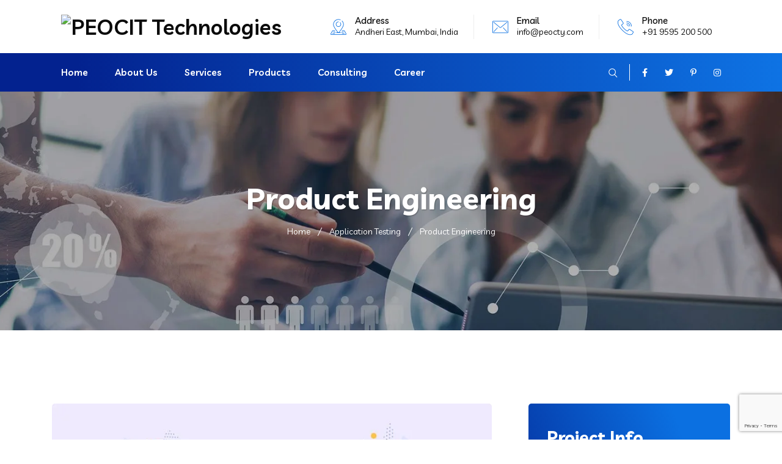

--- FILE ---
content_type: text/html; charset=utf-8
request_url: https://www.google.com/recaptcha/api2/anchor?ar=1&k=6Ldf6l8hAAAAAM_6cIowjvwukDHbkjaauisppFAK&co=aHR0cHM6Ly93d3cucGVvY3R5LmNvbTo0NDM.&hl=en&v=N67nZn4AqZkNcbeMu4prBgzg&size=invisible&anchor-ms=20000&execute-ms=30000&cb=ys6kp9v8cm0
body_size: 48553
content:
<!DOCTYPE HTML><html dir="ltr" lang="en"><head><meta http-equiv="Content-Type" content="text/html; charset=UTF-8">
<meta http-equiv="X-UA-Compatible" content="IE=edge">
<title>reCAPTCHA</title>
<style type="text/css">
/* cyrillic-ext */
@font-face {
  font-family: 'Roboto';
  font-style: normal;
  font-weight: 400;
  font-stretch: 100%;
  src: url(//fonts.gstatic.com/s/roboto/v48/KFO7CnqEu92Fr1ME7kSn66aGLdTylUAMa3GUBHMdazTgWw.woff2) format('woff2');
  unicode-range: U+0460-052F, U+1C80-1C8A, U+20B4, U+2DE0-2DFF, U+A640-A69F, U+FE2E-FE2F;
}
/* cyrillic */
@font-face {
  font-family: 'Roboto';
  font-style: normal;
  font-weight: 400;
  font-stretch: 100%;
  src: url(//fonts.gstatic.com/s/roboto/v48/KFO7CnqEu92Fr1ME7kSn66aGLdTylUAMa3iUBHMdazTgWw.woff2) format('woff2');
  unicode-range: U+0301, U+0400-045F, U+0490-0491, U+04B0-04B1, U+2116;
}
/* greek-ext */
@font-face {
  font-family: 'Roboto';
  font-style: normal;
  font-weight: 400;
  font-stretch: 100%;
  src: url(//fonts.gstatic.com/s/roboto/v48/KFO7CnqEu92Fr1ME7kSn66aGLdTylUAMa3CUBHMdazTgWw.woff2) format('woff2');
  unicode-range: U+1F00-1FFF;
}
/* greek */
@font-face {
  font-family: 'Roboto';
  font-style: normal;
  font-weight: 400;
  font-stretch: 100%;
  src: url(//fonts.gstatic.com/s/roboto/v48/KFO7CnqEu92Fr1ME7kSn66aGLdTylUAMa3-UBHMdazTgWw.woff2) format('woff2');
  unicode-range: U+0370-0377, U+037A-037F, U+0384-038A, U+038C, U+038E-03A1, U+03A3-03FF;
}
/* math */
@font-face {
  font-family: 'Roboto';
  font-style: normal;
  font-weight: 400;
  font-stretch: 100%;
  src: url(//fonts.gstatic.com/s/roboto/v48/KFO7CnqEu92Fr1ME7kSn66aGLdTylUAMawCUBHMdazTgWw.woff2) format('woff2');
  unicode-range: U+0302-0303, U+0305, U+0307-0308, U+0310, U+0312, U+0315, U+031A, U+0326-0327, U+032C, U+032F-0330, U+0332-0333, U+0338, U+033A, U+0346, U+034D, U+0391-03A1, U+03A3-03A9, U+03B1-03C9, U+03D1, U+03D5-03D6, U+03F0-03F1, U+03F4-03F5, U+2016-2017, U+2034-2038, U+203C, U+2040, U+2043, U+2047, U+2050, U+2057, U+205F, U+2070-2071, U+2074-208E, U+2090-209C, U+20D0-20DC, U+20E1, U+20E5-20EF, U+2100-2112, U+2114-2115, U+2117-2121, U+2123-214F, U+2190, U+2192, U+2194-21AE, U+21B0-21E5, U+21F1-21F2, U+21F4-2211, U+2213-2214, U+2216-22FF, U+2308-230B, U+2310, U+2319, U+231C-2321, U+2336-237A, U+237C, U+2395, U+239B-23B7, U+23D0, U+23DC-23E1, U+2474-2475, U+25AF, U+25B3, U+25B7, U+25BD, U+25C1, U+25CA, U+25CC, U+25FB, U+266D-266F, U+27C0-27FF, U+2900-2AFF, U+2B0E-2B11, U+2B30-2B4C, U+2BFE, U+3030, U+FF5B, U+FF5D, U+1D400-1D7FF, U+1EE00-1EEFF;
}
/* symbols */
@font-face {
  font-family: 'Roboto';
  font-style: normal;
  font-weight: 400;
  font-stretch: 100%;
  src: url(//fonts.gstatic.com/s/roboto/v48/KFO7CnqEu92Fr1ME7kSn66aGLdTylUAMaxKUBHMdazTgWw.woff2) format('woff2');
  unicode-range: U+0001-000C, U+000E-001F, U+007F-009F, U+20DD-20E0, U+20E2-20E4, U+2150-218F, U+2190, U+2192, U+2194-2199, U+21AF, U+21E6-21F0, U+21F3, U+2218-2219, U+2299, U+22C4-22C6, U+2300-243F, U+2440-244A, U+2460-24FF, U+25A0-27BF, U+2800-28FF, U+2921-2922, U+2981, U+29BF, U+29EB, U+2B00-2BFF, U+4DC0-4DFF, U+FFF9-FFFB, U+10140-1018E, U+10190-1019C, U+101A0, U+101D0-101FD, U+102E0-102FB, U+10E60-10E7E, U+1D2C0-1D2D3, U+1D2E0-1D37F, U+1F000-1F0FF, U+1F100-1F1AD, U+1F1E6-1F1FF, U+1F30D-1F30F, U+1F315, U+1F31C, U+1F31E, U+1F320-1F32C, U+1F336, U+1F378, U+1F37D, U+1F382, U+1F393-1F39F, U+1F3A7-1F3A8, U+1F3AC-1F3AF, U+1F3C2, U+1F3C4-1F3C6, U+1F3CA-1F3CE, U+1F3D4-1F3E0, U+1F3ED, U+1F3F1-1F3F3, U+1F3F5-1F3F7, U+1F408, U+1F415, U+1F41F, U+1F426, U+1F43F, U+1F441-1F442, U+1F444, U+1F446-1F449, U+1F44C-1F44E, U+1F453, U+1F46A, U+1F47D, U+1F4A3, U+1F4B0, U+1F4B3, U+1F4B9, U+1F4BB, U+1F4BF, U+1F4C8-1F4CB, U+1F4D6, U+1F4DA, U+1F4DF, U+1F4E3-1F4E6, U+1F4EA-1F4ED, U+1F4F7, U+1F4F9-1F4FB, U+1F4FD-1F4FE, U+1F503, U+1F507-1F50B, U+1F50D, U+1F512-1F513, U+1F53E-1F54A, U+1F54F-1F5FA, U+1F610, U+1F650-1F67F, U+1F687, U+1F68D, U+1F691, U+1F694, U+1F698, U+1F6AD, U+1F6B2, U+1F6B9-1F6BA, U+1F6BC, U+1F6C6-1F6CF, U+1F6D3-1F6D7, U+1F6E0-1F6EA, U+1F6F0-1F6F3, U+1F6F7-1F6FC, U+1F700-1F7FF, U+1F800-1F80B, U+1F810-1F847, U+1F850-1F859, U+1F860-1F887, U+1F890-1F8AD, U+1F8B0-1F8BB, U+1F8C0-1F8C1, U+1F900-1F90B, U+1F93B, U+1F946, U+1F984, U+1F996, U+1F9E9, U+1FA00-1FA6F, U+1FA70-1FA7C, U+1FA80-1FA89, U+1FA8F-1FAC6, U+1FACE-1FADC, U+1FADF-1FAE9, U+1FAF0-1FAF8, U+1FB00-1FBFF;
}
/* vietnamese */
@font-face {
  font-family: 'Roboto';
  font-style: normal;
  font-weight: 400;
  font-stretch: 100%;
  src: url(//fonts.gstatic.com/s/roboto/v48/KFO7CnqEu92Fr1ME7kSn66aGLdTylUAMa3OUBHMdazTgWw.woff2) format('woff2');
  unicode-range: U+0102-0103, U+0110-0111, U+0128-0129, U+0168-0169, U+01A0-01A1, U+01AF-01B0, U+0300-0301, U+0303-0304, U+0308-0309, U+0323, U+0329, U+1EA0-1EF9, U+20AB;
}
/* latin-ext */
@font-face {
  font-family: 'Roboto';
  font-style: normal;
  font-weight: 400;
  font-stretch: 100%;
  src: url(//fonts.gstatic.com/s/roboto/v48/KFO7CnqEu92Fr1ME7kSn66aGLdTylUAMa3KUBHMdazTgWw.woff2) format('woff2');
  unicode-range: U+0100-02BA, U+02BD-02C5, U+02C7-02CC, U+02CE-02D7, U+02DD-02FF, U+0304, U+0308, U+0329, U+1D00-1DBF, U+1E00-1E9F, U+1EF2-1EFF, U+2020, U+20A0-20AB, U+20AD-20C0, U+2113, U+2C60-2C7F, U+A720-A7FF;
}
/* latin */
@font-face {
  font-family: 'Roboto';
  font-style: normal;
  font-weight: 400;
  font-stretch: 100%;
  src: url(//fonts.gstatic.com/s/roboto/v48/KFO7CnqEu92Fr1ME7kSn66aGLdTylUAMa3yUBHMdazQ.woff2) format('woff2');
  unicode-range: U+0000-00FF, U+0131, U+0152-0153, U+02BB-02BC, U+02C6, U+02DA, U+02DC, U+0304, U+0308, U+0329, U+2000-206F, U+20AC, U+2122, U+2191, U+2193, U+2212, U+2215, U+FEFF, U+FFFD;
}
/* cyrillic-ext */
@font-face {
  font-family: 'Roboto';
  font-style: normal;
  font-weight: 500;
  font-stretch: 100%;
  src: url(//fonts.gstatic.com/s/roboto/v48/KFO7CnqEu92Fr1ME7kSn66aGLdTylUAMa3GUBHMdazTgWw.woff2) format('woff2');
  unicode-range: U+0460-052F, U+1C80-1C8A, U+20B4, U+2DE0-2DFF, U+A640-A69F, U+FE2E-FE2F;
}
/* cyrillic */
@font-face {
  font-family: 'Roboto';
  font-style: normal;
  font-weight: 500;
  font-stretch: 100%;
  src: url(//fonts.gstatic.com/s/roboto/v48/KFO7CnqEu92Fr1ME7kSn66aGLdTylUAMa3iUBHMdazTgWw.woff2) format('woff2');
  unicode-range: U+0301, U+0400-045F, U+0490-0491, U+04B0-04B1, U+2116;
}
/* greek-ext */
@font-face {
  font-family: 'Roboto';
  font-style: normal;
  font-weight: 500;
  font-stretch: 100%;
  src: url(//fonts.gstatic.com/s/roboto/v48/KFO7CnqEu92Fr1ME7kSn66aGLdTylUAMa3CUBHMdazTgWw.woff2) format('woff2');
  unicode-range: U+1F00-1FFF;
}
/* greek */
@font-face {
  font-family: 'Roboto';
  font-style: normal;
  font-weight: 500;
  font-stretch: 100%;
  src: url(//fonts.gstatic.com/s/roboto/v48/KFO7CnqEu92Fr1ME7kSn66aGLdTylUAMa3-UBHMdazTgWw.woff2) format('woff2');
  unicode-range: U+0370-0377, U+037A-037F, U+0384-038A, U+038C, U+038E-03A1, U+03A3-03FF;
}
/* math */
@font-face {
  font-family: 'Roboto';
  font-style: normal;
  font-weight: 500;
  font-stretch: 100%;
  src: url(//fonts.gstatic.com/s/roboto/v48/KFO7CnqEu92Fr1ME7kSn66aGLdTylUAMawCUBHMdazTgWw.woff2) format('woff2');
  unicode-range: U+0302-0303, U+0305, U+0307-0308, U+0310, U+0312, U+0315, U+031A, U+0326-0327, U+032C, U+032F-0330, U+0332-0333, U+0338, U+033A, U+0346, U+034D, U+0391-03A1, U+03A3-03A9, U+03B1-03C9, U+03D1, U+03D5-03D6, U+03F0-03F1, U+03F4-03F5, U+2016-2017, U+2034-2038, U+203C, U+2040, U+2043, U+2047, U+2050, U+2057, U+205F, U+2070-2071, U+2074-208E, U+2090-209C, U+20D0-20DC, U+20E1, U+20E5-20EF, U+2100-2112, U+2114-2115, U+2117-2121, U+2123-214F, U+2190, U+2192, U+2194-21AE, U+21B0-21E5, U+21F1-21F2, U+21F4-2211, U+2213-2214, U+2216-22FF, U+2308-230B, U+2310, U+2319, U+231C-2321, U+2336-237A, U+237C, U+2395, U+239B-23B7, U+23D0, U+23DC-23E1, U+2474-2475, U+25AF, U+25B3, U+25B7, U+25BD, U+25C1, U+25CA, U+25CC, U+25FB, U+266D-266F, U+27C0-27FF, U+2900-2AFF, U+2B0E-2B11, U+2B30-2B4C, U+2BFE, U+3030, U+FF5B, U+FF5D, U+1D400-1D7FF, U+1EE00-1EEFF;
}
/* symbols */
@font-face {
  font-family: 'Roboto';
  font-style: normal;
  font-weight: 500;
  font-stretch: 100%;
  src: url(//fonts.gstatic.com/s/roboto/v48/KFO7CnqEu92Fr1ME7kSn66aGLdTylUAMaxKUBHMdazTgWw.woff2) format('woff2');
  unicode-range: U+0001-000C, U+000E-001F, U+007F-009F, U+20DD-20E0, U+20E2-20E4, U+2150-218F, U+2190, U+2192, U+2194-2199, U+21AF, U+21E6-21F0, U+21F3, U+2218-2219, U+2299, U+22C4-22C6, U+2300-243F, U+2440-244A, U+2460-24FF, U+25A0-27BF, U+2800-28FF, U+2921-2922, U+2981, U+29BF, U+29EB, U+2B00-2BFF, U+4DC0-4DFF, U+FFF9-FFFB, U+10140-1018E, U+10190-1019C, U+101A0, U+101D0-101FD, U+102E0-102FB, U+10E60-10E7E, U+1D2C0-1D2D3, U+1D2E0-1D37F, U+1F000-1F0FF, U+1F100-1F1AD, U+1F1E6-1F1FF, U+1F30D-1F30F, U+1F315, U+1F31C, U+1F31E, U+1F320-1F32C, U+1F336, U+1F378, U+1F37D, U+1F382, U+1F393-1F39F, U+1F3A7-1F3A8, U+1F3AC-1F3AF, U+1F3C2, U+1F3C4-1F3C6, U+1F3CA-1F3CE, U+1F3D4-1F3E0, U+1F3ED, U+1F3F1-1F3F3, U+1F3F5-1F3F7, U+1F408, U+1F415, U+1F41F, U+1F426, U+1F43F, U+1F441-1F442, U+1F444, U+1F446-1F449, U+1F44C-1F44E, U+1F453, U+1F46A, U+1F47D, U+1F4A3, U+1F4B0, U+1F4B3, U+1F4B9, U+1F4BB, U+1F4BF, U+1F4C8-1F4CB, U+1F4D6, U+1F4DA, U+1F4DF, U+1F4E3-1F4E6, U+1F4EA-1F4ED, U+1F4F7, U+1F4F9-1F4FB, U+1F4FD-1F4FE, U+1F503, U+1F507-1F50B, U+1F50D, U+1F512-1F513, U+1F53E-1F54A, U+1F54F-1F5FA, U+1F610, U+1F650-1F67F, U+1F687, U+1F68D, U+1F691, U+1F694, U+1F698, U+1F6AD, U+1F6B2, U+1F6B9-1F6BA, U+1F6BC, U+1F6C6-1F6CF, U+1F6D3-1F6D7, U+1F6E0-1F6EA, U+1F6F0-1F6F3, U+1F6F7-1F6FC, U+1F700-1F7FF, U+1F800-1F80B, U+1F810-1F847, U+1F850-1F859, U+1F860-1F887, U+1F890-1F8AD, U+1F8B0-1F8BB, U+1F8C0-1F8C1, U+1F900-1F90B, U+1F93B, U+1F946, U+1F984, U+1F996, U+1F9E9, U+1FA00-1FA6F, U+1FA70-1FA7C, U+1FA80-1FA89, U+1FA8F-1FAC6, U+1FACE-1FADC, U+1FADF-1FAE9, U+1FAF0-1FAF8, U+1FB00-1FBFF;
}
/* vietnamese */
@font-face {
  font-family: 'Roboto';
  font-style: normal;
  font-weight: 500;
  font-stretch: 100%;
  src: url(//fonts.gstatic.com/s/roboto/v48/KFO7CnqEu92Fr1ME7kSn66aGLdTylUAMa3OUBHMdazTgWw.woff2) format('woff2');
  unicode-range: U+0102-0103, U+0110-0111, U+0128-0129, U+0168-0169, U+01A0-01A1, U+01AF-01B0, U+0300-0301, U+0303-0304, U+0308-0309, U+0323, U+0329, U+1EA0-1EF9, U+20AB;
}
/* latin-ext */
@font-face {
  font-family: 'Roboto';
  font-style: normal;
  font-weight: 500;
  font-stretch: 100%;
  src: url(//fonts.gstatic.com/s/roboto/v48/KFO7CnqEu92Fr1ME7kSn66aGLdTylUAMa3KUBHMdazTgWw.woff2) format('woff2');
  unicode-range: U+0100-02BA, U+02BD-02C5, U+02C7-02CC, U+02CE-02D7, U+02DD-02FF, U+0304, U+0308, U+0329, U+1D00-1DBF, U+1E00-1E9F, U+1EF2-1EFF, U+2020, U+20A0-20AB, U+20AD-20C0, U+2113, U+2C60-2C7F, U+A720-A7FF;
}
/* latin */
@font-face {
  font-family: 'Roboto';
  font-style: normal;
  font-weight: 500;
  font-stretch: 100%;
  src: url(//fonts.gstatic.com/s/roboto/v48/KFO7CnqEu92Fr1ME7kSn66aGLdTylUAMa3yUBHMdazQ.woff2) format('woff2');
  unicode-range: U+0000-00FF, U+0131, U+0152-0153, U+02BB-02BC, U+02C6, U+02DA, U+02DC, U+0304, U+0308, U+0329, U+2000-206F, U+20AC, U+2122, U+2191, U+2193, U+2212, U+2215, U+FEFF, U+FFFD;
}
/* cyrillic-ext */
@font-face {
  font-family: 'Roboto';
  font-style: normal;
  font-weight: 900;
  font-stretch: 100%;
  src: url(//fonts.gstatic.com/s/roboto/v48/KFO7CnqEu92Fr1ME7kSn66aGLdTylUAMa3GUBHMdazTgWw.woff2) format('woff2');
  unicode-range: U+0460-052F, U+1C80-1C8A, U+20B4, U+2DE0-2DFF, U+A640-A69F, U+FE2E-FE2F;
}
/* cyrillic */
@font-face {
  font-family: 'Roboto';
  font-style: normal;
  font-weight: 900;
  font-stretch: 100%;
  src: url(//fonts.gstatic.com/s/roboto/v48/KFO7CnqEu92Fr1ME7kSn66aGLdTylUAMa3iUBHMdazTgWw.woff2) format('woff2');
  unicode-range: U+0301, U+0400-045F, U+0490-0491, U+04B0-04B1, U+2116;
}
/* greek-ext */
@font-face {
  font-family: 'Roboto';
  font-style: normal;
  font-weight: 900;
  font-stretch: 100%;
  src: url(//fonts.gstatic.com/s/roboto/v48/KFO7CnqEu92Fr1ME7kSn66aGLdTylUAMa3CUBHMdazTgWw.woff2) format('woff2');
  unicode-range: U+1F00-1FFF;
}
/* greek */
@font-face {
  font-family: 'Roboto';
  font-style: normal;
  font-weight: 900;
  font-stretch: 100%;
  src: url(//fonts.gstatic.com/s/roboto/v48/KFO7CnqEu92Fr1ME7kSn66aGLdTylUAMa3-UBHMdazTgWw.woff2) format('woff2');
  unicode-range: U+0370-0377, U+037A-037F, U+0384-038A, U+038C, U+038E-03A1, U+03A3-03FF;
}
/* math */
@font-face {
  font-family: 'Roboto';
  font-style: normal;
  font-weight: 900;
  font-stretch: 100%;
  src: url(//fonts.gstatic.com/s/roboto/v48/KFO7CnqEu92Fr1ME7kSn66aGLdTylUAMawCUBHMdazTgWw.woff2) format('woff2');
  unicode-range: U+0302-0303, U+0305, U+0307-0308, U+0310, U+0312, U+0315, U+031A, U+0326-0327, U+032C, U+032F-0330, U+0332-0333, U+0338, U+033A, U+0346, U+034D, U+0391-03A1, U+03A3-03A9, U+03B1-03C9, U+03D1, U+03D5-03D6, U+03F0-03F1, U+03F4-03F5, U+2016-2017, U+2034-2038, U+203C, U+2040, U+2043, U+2047, U+2050, U+2057, U+205F, U+2070-2071, U+2074-208E, U+2090-209C, U+20D0-20DC, U+20E1, U+20E5-20EF, U+2100-2112, U+2114-2115, U+2117-2121, U+2123-214F, U+2190, U+2192, U+2194-21AE, U+21B0-21E5, U+21F1-21F2, U+21F4-2211, U+2213-2214, U+2216-22FF, U+2308-230B, U+2310, U+2319, U+231C-2321, U+2336-237A, U+237C, U+2395, U+239B-23B7, U+23D0, U+23DC-23E1, U+2474-2475, U+25AF, U+25B3, U+25B7, U+25BD, U+25C1, U+25CA, U+25CC, U+25FB, U+266D-266F, U+27C0-27FF, U+2900-2AFF, U+2B0E-2B11, U+2B30-2B4C, U+2BFE, U+3030, U+FF5B, U+FF5D, U+1D400-1D7FF, U+1EE00-1EEFF;
}
/* symbols */
@font-face {
  font-family: 'Roboto';
  font-style: normal;
  font-weight: 900;
  font-stretch: 100%;
  src: url(//fonts.gstatic.com/s/roboto/v48/KFO7CnqEu92Fr1ME7kSn66aGLdTylUAMaxKUBHMdazTgWw.woff2) format('woff2');
  unicode-range: U+0001-000C, U+000E-001F, U+007F-009F, U+20DD-20E0, U+20E2-20E4, U+2150-218F, U+2190, U+2192, U+2194-2199, U+21AF, U+21E6-21F0, U+21F3, U+2218-2219, U+2299, U+22C4-22C6, U+2300-243F, U+2440-244A, U+2460-24FF, U+25A0-27BF, U+2800-28FF, U+2921-2922, U+2981, U+29BF, U+29EB, U+2B00-2BFF, U+4DC0-4DFF, U+FFF9-FFFB, U+10140-1018E, U+10190-1019C, U+101A0, U+101D0-101FD, U+102E0-102FB, U+10E60-10E7E, U+1D2C0-1D2D3, U+1D2E0-1D37F, U+1F000-1F0FF, U+1F100-1F1AD, U+1F1E6-1F1FF, U+1F30D-1F30F, U+1F315, U+1F31C, U+1F31E, U+1F320-1F32C, U+1F336, U+1F378, U+1F37D, U+1F382, U+1F393-1F39F, U+1F3A7-1F3A8, U+1F3AC-1F3AF, U+1F3C2, U+1F3C4-1F3C6, U+1F3CA-1F3CE, U+1F3D4-1F3E0, U+1F3ED, U+1F3F1-1F3F3, U+1F3F5-1F3F7, U+1F408, U+1F415, U+1F41F, U+1F426, U+1F43F, U+1F441-1F442, U+1F444, U+1F446-1F449, U+1F44C-1F44E, U+1F453, U+1F46A, U+1F47D, U+1F4A3, U+1F4B0, U+1F4B3, U+1F4B9, U+1F4BB, U+1F4BF, U+1F4C8-1F4CB, U+1F4D6, U+1F4DA, U+1F4DF, U+1F4E3-1F4E6, U+1F4EA-1F4ED, U+1F4F7, U+1F4F9-1F4FB, U+1F4FD-1F4FE, U+1F503, U+1F507-1F50B, U+1F50D, U+1F512-1F513, U+1F53E-1F54A, U+1F54F-1F5FA, U+1F610, U+1F650-1F67F, U+1F687, U+1F68D, U+1F691, U+1F694, U+1F698, U+1F6AD, U+1F6B2, U+1F6B9-1F6BA, U+1F6BC, U+1F6C6-1F6CF, U+1F6D3-1F6D7, U+1F6E0-1F6EA, U+1F6F0-1F6F3, U+1F6F7-1F6FC, U+1F700-1F7FF, U+1F800-1F80B, U+1F810-1F847, U+1F850-1F859, U+1F860-1F887, U+1F890-1F8AD, U+1F8B0-1F8BB, U+1F8C0-1F8C1, U+1F900-1F90B, U+1F93B, U+1F946, U+1F984, U+1F996, U+1F9E9, U+1FA00-1FA6F, U+1FA70-1FA7C, U+1FA80-1FA89, U+1FA8F-1FAC6, U+1FACE-1FADC, U+1FADF-1FAE9, U+1FAF0-1FAF8, U+1FB00-1FBFF;
}
/* vietnamese */
@font-face {
  font-family: 'Roboto';
  font-style: normal;
  font-weight: 900;
  font-stretch: 100%;
  src: url(//fonts.gstatic.com/s/roboto/v48/KFO7CnqEu92Fr1ME7kSn66aGLdTylUAMa3OUBHMdazTgWw.woff2) format('woff2');
  unicode-range: U+0102-0103, U+0110-0111, U+0128-0129, U+0168-0169, U+01A0-01A1, U+01AF-01B0, U+0300-0301, U+0303-0304, U+0308-0309, U+0323, U+0329, U+1EA0-1EF9, U+20AB;
}
/* latin-ext */
@font-face {
  font-family: 'Roboto';
  font-style: normal;
  font-weight: 900;
  font-stretch: 100%;
  src: url(//fonts.gstatic.com/s/roboto/v48/KFO7CnqEu92Fr1ME7kSn66aGLdTylUAMa3KUBHMdazTgWw.woff2) format('woff2');
  unicode-range: U+0100-02BA, U+02BD-02C5, U+02C7-02CC, U+02CE-02D7, U+02DD-02FF, U+0304, U+0308, U+0329, U+1D00-1DBF, U+1E00-1E9F, U+1EF2-1EFF, U+2020, U+20A0-20AB, U+20AD-20C0, U+2113, U+2C60-2C7F, U+A720-A7FF;
}
/* latin */
@font-face {
  font-family: 'Roboto';
  font-style: normal;
  font-weight: 900;
  font-stretch: 100%;
  src: url(//fonts.gstatic.com/s/roboto/v48/KFO7CnqEu92Fr1ME7kSn66aGLdTylUAMa3yUBHMdazQ.woff2) format('woff2');
  unicode-range: U+0000-00FF, U+0131, U+0152-0153, U+02BB-02BC, U+02C6, U+02DA, U+02DC, U+0304, U+0308, U+0329, U+2000-206F, U+20AC, U+2122, U+2191, U+2193, U+2212, U+2215, U+FEFF, U+FFFD;
}

</style>
<link rel="stylesheet" type="text/css" href="https://www.gstatic.com/recaptcha/releases/N67nZn4AqZkNcbeMu4prBgzg/styles__ltr.css">
<script nonce="HnDYbqajgZ3j8KqwxqQNlg" type="text/javascript">window['__recaptcha_api'] = 'https://www.google.com/recaptcha/api2/';</script>
<script type="text/javascript" src="https://www.gstatic.com/recaptcha/releases/N67nZn4AqZkNcbeMu4prBgzg/recaptcha__en.js" nonce="HnDYbqajgZ3j8KqwxqQNlg">
      
    </script></head>
<body><div id="rc-anchor-alert" class="rc-anchor-alert"></div>
<input type="hidden" id="recaptcha-token" value="[base64]">
<script type="text/javascript" nonce="HnDYbqajgZ3j8KqwxqQNlg">
      recaptcha.anchor.Main.init("[\x22ainput\x22,[\x22bgdata\x22,\x22\x22,\[base64]/[base64]/[base64]/[base64]/[base64]/[base64]/KGcoTywyNTMsTy5PKSxVRyhPLEMpKTpnKE8sMjUzLEMpLE8pKSxsKSksTykpfSxieT1mdW5jdGlvbihDLE8sdSxsKXtmb3IobD0odT1SKEMpLDApO08+MDtPLS0pbD1sPDw4fFooQyk7ZyhDLHUsbCl9LFVHPWZ1bmN0aW9uKEMsTyl7Qy5pLmxlbmd0aD4xMDQ/[base64]/[base64]/[base64]/[base64]/[base64]/[base64]/[base64]\\u003d\x22,\[base64]\x22,\[base64]/Dq8KFXlZVwqnCmRFrPAXDksO0HsOtw5XDvcOiw6tCw6DCvMK8woXCq8KNDljCqTd/w6LCuWbCokjDssOsw7EcYcKRWsKQAEjClDg7w5HCm8ORwoRjw6vDnsKQwoDDvnYqNcOAwobCr8Kow51HS8O4U3vCmMO+IwfDv8KWf8KESUdweG1Aw54xc3pUdMOzfsK/w53CrsKVw5Y1ZcKLQcKBKSJfDMKcw4zDuXnDq0HCvnjCrmpgPsKgZsOew7lZw40pwpVBICnCksKaaQfDiMKAasKuw6dPw7htJcKOw4HCvsOtwozDigHDsMKcw5LCscKGSH/CuHonasODwrLDsMKvwpBWMxg3ATbCqSlGwo3Ck0wRw5PCqsOhw4LCvMOYwqPDolnDrsO2w4TDnnHCu27CnsKTADVXwr9td0DCuMOuw7DCoEfDilDDusO9MDNpwr0Yw7gzXC4rS2oqQi9DBcKUGcOjBMKtwrDCpyHCpMOWw6FQUh1tK3rCh20sw6/CrcO0w7TCiGdjwoTDky5mw4TCjRBqw7MeQMKawqVLPsKqw7sNazoZw77DgHR6CFMxcsKbw5BeQDIsIsKRbQzDg8KlK3/Cs8KLF8OBOFDDosK2w6V2OcKJw7RmwqTDvmxpw63CqWbDhnDCp8KYw5fCrzh4BMOTw7oUez/Cs8KuB2ARw5MeCMO7UTNEXMOkwo1mYMK3w4/Dp3vCscKuwr06w712A8Okw5AsQnMmUyFPw5QyXxnDjHAIw4bDoMKHbnIxYsKMLcK+GipVwrTCqWhrVBljJcKVwrnDgQA0wqJZw6p7FHPDokjCvcKRGsK+wpTDl8OJwofDlcO5HAHCusK/XSrCjcOjwpNcwoTDrcKtwoJwb8O9wp1AwpMqwp3DnHcnw7JmYMOFwpgFHMORw6DCocO8w4gpwqjDnMOZQMKUw6FGwr3CtRATPcOVw70cw73CpkrCnXnDpRQ4wqtfVlzCinrDmiwOwrLDusOldgpDw5paJnTCmcOxw4rCpg/DuDfDkQnCrsOlwqxlw6Acw4bCvmjCqcK3QsKDw5EoXG1Aw5oVwqBedm5LbcKhw4RCwqzDqC8nwpDCqWDChVzCgVV7woXCgcKAw6nCpigGwpRsw5BVCsONwqnCncOCwpTCmsKIbE0hwq3CosK4ex3DksOvw7E3w77DqMK/w4oRW2HDrcKiAifCp8KIwp1UVDp6w5VwEsOBw4PCmcO2CXIjwpQ8U8ORwpF1KwJGw5RJZ3HDnMK8eRzDuEckX8O+wpjCisKgw6bDiMO3w59Cw6HDlcOpwpxpw6nDk8OGwqzCnsOffjg3w7rCvsO9wprDpXw6NCtFw73DpsKNOV/[base64]/DnUvCkcOew7vDhFPDrMOAaCvDsiBCwrlRwqgvwoLCn8KSwokRLMK9cSHCqhnCnDrCszLDoF8Vw6/DmcK4CnMzw4s6ecObwqoBVcOMaHhST8OocsOzfMOSw4TCqmjComdtVcOWGUvCosKEwp7CvHA9wpA+GMOwI8Kcw4zDjQIvw4nCvWgFw7fCuMK/w7PDu8OQwrPDnmHDhhEEw7PDiDLCo8OTP0Yew7fDg8KUJXDCpMKJw50DCkTDvUrCn8K/wrbCjRYhwqzDqELCpMOvw7AFwp8dw7fDlxIbOMK2w7bDjX4GG8OHWMK0JhTDtMKVdjfCqcK/[base64]/[base64]/CsnNjworCiGTDtUXDmMKHfjAdw7bCiyjDnDHDisKOw4/CoMKzw5hUwoN9NTLDiWNLw4XCjsKGIsK1woXCksKNwrgILMOmEMKIwrlsw70JbQY3SB/DuMOWw7fDliPCt0jDnWbDqT0McFE+aSnCjsKJQGodw4HCi8KNwpN9LsOJwq1QSC3Chx0Gw4vCksOhw7LDuksjWBbCqFlmwrMRF8KGwoLDnS/[base64]/[base64]/ChcOMw7rCrUl0Y1TCmcOQwp/CtklOw7V2wrzDiARRwp3ChH7DqcKSw4V7wo/[base64]/CqsKAwp7CvHAuw53Ck8K0DznDvMOLw5hBKMKeJgMfOcOOA8Ocw6rDjkAjEsOjd8OYw6PCmCbCv8OLWsOjGAbCs8KOesKaw5AxVj9cScKBOcOVw5bCscK2wr9HZcKoM8Oqwr1Rw7zDpcKkAwjDoUI6wq5BNmo1w4LDtjnCo8OlflJlwrUCSV7CnsO7w7/CjcObwovDhMKrwr7CqXUhwrTCly7CusKkwqULRwDDs8OfwoHCh8Kewrxjwq/DhxAOdkTDhAvCiHsMTy/[base64]/MHJWKcKYw78Gw45kXxVEdMOhwogAG2JfXy8mwpZyd8O+w6p3wp8Sw4fDo8Kdw4BNYcK0aH3CqsKTw4DCt8KPw5xoBcOqfsO0w4rChBc0L8KWw7zDmsKMwpskwqbDiCEIXMKPc0MhOsOBwpMrF8K7QcOZBVvCi3haIMKuUyrDmMOWVAfCgsKlw5PDnMKkFcOywo/DpADCtMOow6DCiB/DglPDlMO0G8KBw4sREw9IwqQYCiM2w7/Cs8Kww5zDt8KowpDCksKEwoxcTsOIwpjCksO7wq9iVCHDkCNrE1Mkw4drw6tvwpTCmU3DkE4CFC7DhcO6UU7CrnfDqMKwMzrCscKEw7fChcKYI2tVLGFresKVw44KJR3Ch15lw4jDnhlgw4c2woPDn8O7JsKlw6LDqsKvDlXChcO/IcKywpt9wqTDtcKsEUHDq3wDw6DDqRIfV8KFS19Lw6rCt8Oxw47DvMK1H1LChCU/b8OFC8K3TMO6wpJ+IxXDmMOOw6bDg8OuwoPCiMKpw7pcGsKMwqzCgsOvUlrDo8KDQsOiw6J3wrfCm8KXwrZbKsOuZcKFwrwKwpDCjMK+eF/DlsK5wqXDuEsqwqEnbcKMwqFXZX3DrcKuOGMaw7nCtQA9wpbDqEjDjwzClh/[base64]/I8OgdxnCsWgJwpHDkcOYwrAJJxPClsKsPMOQHnrClzjDucKZewxOKB3Cl8Kmwp0CwrkkZcKjVcOswqbCsMKmeG4Tw6JscsOOH8Kww7PCpVBrMsK9w4d+GhokEcOaw4HCsmvDp8Ogw5jDgsKFw5/Co8KALcK7SmwcJFDDmsKVwqI7O8KFwrPDlnzCmMODwpvCuMKxw7bDusKXwrHCq8KpwqUGw5Ypwp/CgcKPPVjDj8KeJxJIw5EUIQEMw6TDrXnCuG7DqcOQw6c9WnjCmzFgw7nDqwLDm8KhcsOcY8Krfh3Cv8KteUzDqnEeYsK1dsObw7M4w4RbKSx5wpNWw6IzScOuD8KMwqFDP8OQw6vCpsKTIyp4w45dw7DCqgNgw5bCtcKAHT/ChMK+w6QnG8ORDMKmwqvDocKOAMOuaShNwpgUfcOOYsKaw6rDhwhBwp50Bxp+wrrCqcK/DMO7wqQqw7HDhcOfwofCjQh2EcKUH8OPLAzCvVPDr8Okw73DgcO/[base64]/[base64]/Dv8Kqw6FiwqEkesOyYMKhw6d0QMKbw6fCosOswrc8w5dWw7Vhwqh1HcKswoVwMGjCtntuwpfDrA7CmsKswoMkGQbCh2drw7hiw7k5ZcO/McOPw7I+w4RjwqxnwohXJFfDpSjChTrDvWtnwovDkcKdTcOUw73DkMKLwrDDksOMwp/DocK+w4XCrMOjNTQIK1N9wrvCtQdbcMKdEsOLAMKywrcZwoTDowJ7w7I/[base64]/DtDpVwok6wrgzwpYFGsKBHsK8w5ZnWVvDlyrCozDCvcK5Ux9HFAENw43CsmF8L8Oewq5CwqNCwpfDsUDDq8OCIsKuWMOPC8KFwpZnwqAid3k6LVk/wrETw7kTw59haRLDn8KyLMOCwolWw5bCjMO/w6bDqWp0wqPDnsKOPsKTw5bDv8KICnbCpgTDi8Kgw7vDlsKxYMOJOQjCqMKvwqLDvgTCl8OfABTCmMK/[base64]/wrN1MsKuXX9KwqvCqlnDqXvDv8Kew6rCqsKBwoYhw5FuEcOZw73CtMKmf0nCvzFEwofDk0gaw5E2SsOSdsKGLQsjwpprcMOKwrrCtsKtG8KvJ8Ohwo1rb2HCusKbJcKPAcKhY3B3wqIbw4QrSsKkw5rCjsOGw7ldJsKyNiw/w5Y9w7PCpkTCrsK1w5I6wpzDusKzIMKvXsKbbhBgwpZUIyDDtMKaGntyw7nCuMKuc8O9PzfClHfCoiQsTsKyEMOkTsO/OcOjXcOPNMKsw5vCpCjDhVzDtcKnZU7Cg1jCoMK0ZMKVwqvDnsOAw4pdw7zCuUE+H3LCh8KCw5nDnSzCjMKYwpc5BMOoDcKpZsKjw7l1w63Dk3TDqHbClV/[base64]/DonDCvMKUwqrDmnnCu8Ovwo7CiyzCnsOtZ8KcLT7Dhi3Cj0XCt8OpOgoYwqXDu8O+wrVgVlQdwovCqlHCg8OaVQXCqsO7w4vCl8KAwp3CrMKOwpk3wpXCqnzCsgPDvAPDtcK4aEnDv8KvX8KtbMOcSApzw7rCgh7DlhEEwp/Ch8OGwr4KOMKfICpRWMK8w4BvwqbCq8OTWMKnYhZdwofDj3rCtHoOKiXDsMO5wpZtw7B3wqvCpFnDrsO8fcOuwqsicsOfOMKzwrrDkWgnHMO/cUbCuiPDgB0VQMOkw4/DskF1K8KWw75EdcOaaDTDo8KZAsKkE8OvTh/[base64]/[base64]/DuFrDtcO1SxnCgMKGOQXCisOOJEYiw7PDq1/[base64]/DvD/DlkpbUcK/wofDssOKw6Jlw6IYw73CohDDkA5fL8OgwqfDisKjABRPdsKTw4J1w7vCp0zCg8KME2USwo1lwpVpTcKfEgUcfMOibsOgw6bCvhJrwqxSwoLDgX8pwrsvw7zCvsKSQcKWw6/DjAV5w6dpPSoqw4fDjMKVw4LDrMKyc1fDhGXCv8KmSBxtb2TDicKYAcO9URM1BwU1S27DuMOSOn8kJG9cwpnDjhnDusKjw7x5w4PDuxsYwrcNw5NrXSrCssODL8KkwrHCk8OYd8OiD8O5MBE4BiN6FQRWwqrCvm/CkUBwDg/DtMKlNE/DtcKMbWjClgcPSMKIFgzDicKPwr/[base64]/CrcOAS8O2EgnDtsKgYFU8eFlVfMOmYi0Yw4EPUMO4w75tw6rCsEYXwr3CtsKGw7vDgMK6DcOdcDwfYR8RenzDg8O5fxhmIsK8e3zChMOOw7/DjG43wrzCp8KrSnIiwpwObsKZJMKgHTvCp8Krw70qNhvCmsOBDcKiwo47woHDmkrCsCPDhitpw5MlwqbDmsOewpo5LlfDssKfwpHDqAEow6LDpcKUXsKkw5jCu0/Dh8OmwoHChcKDwo7DtcOawqvDpV/DvMObw4FQOydxw6fDpMOBwrPDtFYLFQ7DvidBQ8K7DcOBw5jDjMKlwr5twqNqL8OjajPCuA7Dhn3DnMKmFMOmw7VhG8OrYMORwrjDocOGBMOkfcKEw47Cp3waBsKbfRLCiRnDuX7Cnxksw7IOAE/DjsKDwpHDhsKOI8KNJMK9ZsKUaMOjLCJRw6YicXQLwrrCucO3dDPDgsKkKMOXw5R1wpkZBsOfwpTDrMOkFsKWAH3Dt8KJBlJUVXPCsgsJw7MewprDlMK3SMK4QMKzwr5twqctLFBrOyDDvcOBwpXDrMOnYUNFTsO/QyYQw6l2HjFdPcOPXsOvAgLDrBTDlStqwpHCk2jDrSjCrXp6w6l4YWMULsKsVMKjNDN6AThZPsOUwrXDmSzCkMOHw5PCimvCp8Kpw4o5D2TCksKpCcKpamtww5UgwpLCm8KCwpfCncKzw75YZMOFw795eMOAOwxLWTPCmU/Dm2fCtMKJwrTCu8KcwqrCixxwLcOzWgLDtMKmwqZvD2jDhQTCp1zDp8KxwrXDq8O2w5JVGkzCrh/Cn1kjLsKKwqXCrAXCv3vDtU1yAcKqwpZ0KTomHsKpwpU8w5jCtMKKw7VpwqfDkAkGwqfDpjzCncKtw7J8OEHCvwfChH/[base64]/DkRfDqGICwpRGSTJvwq0yR8OmEWHCvSPCjcK+w7F4wpo6w5jDu3nDrcKLwoZgwqhawphNwqAXeSXCncK6w5wqBcKaQsOiwoB8fwJzLCcDBMKJw6I2w57DgG0ewqPDhkkZesOiAsKtbcKKSMKyw6twHMOBw4Rbwq/[base64]/CtywQWsKmM8OVR3MBw4jCpcKyVMOcw79hdXnDpXh2YkXDu8O2wrrDoSPCrSbDvU/CkMOCFhBwCsKsSSsww48xwoXCk8OYIcK1CMKtBwtwwqjDvm4IPcOJw7/CkMKidcKywo/DjMKKQVULe8OTDMO6w7TDoVbCnsOyQmfDrsK5TQXDn8OWQjsywoZmwpwuwp7DjWTDlcOkw58eU8OlMsORH8K/Q8OXQsO2asKVJ8Ktwrc0wogkwpAgwp4HXsK7YBrCgMKcMHVlB0QGOsOhW8K3J8O2wplrekzCsS/ClmfCg8K/w4JiHAjCrsKAwp3CucOWwr/CqsOVw6VZdsKAbggYw4rCjcOOd1bClQRBNsKgO13DkMKpwqRdCMK7wo9vw7PDoMOXMksDwpnDocO6CXo9wonDglvDgFDCsMKEIcOBBgQ7w7XDnibDnRjDqT1hw6kOPcOZwq7ChAJAwrFEwrULQcO5wrgBGQLDjjnDksK0wr4JL8KPw6t5w7R4wotIw5twwpsdw6/[base64]/Dt8K+w7HCqBdfwoEHPMO1w78xwqsmwprCrA3Ck8OWfAXDscOUWHHDmMO6dHJkU8OgSMKvwrzCm8OTw6zDgVwqcnXDv8Kfw6B9wr/[base64]/w6bDmA5/GS7DhMOsPMKiwrrDhQTDgMOuOcO4LntXYcOfS8OiTHEzTsO+B8K8wrjCjMKpwqXDoy5Gw4RVw4vDnMOKOsKzVsKeH8OqGMO+ZcKXw6rDpyfCqknDqjRCJcKXw47Cs8OywqTDqcKYXMOBwpHDk1Q5JBbDhD/DozNDBMK0w7TDnAbDjn4ZOMOlw7hhwpBOcgXCqhEZSMKFwp/Cp8Odw50AW8ObHMKew55RwqsGw7bDo8KuwpMFQm7CmcKMwpsKwrs+bcO9f8KSw5DDowR/bMOCNMKVw7PDgcO/TS9xw5bDugzDuHTCtgN9AkYjFDvDsMO0GVUwwoXCtkjCtGbCtsKdwrLDlMKqeGjCuSPCoRBjZE7CoUPCuhjDuMOrFzHDoMKrw6HDoHl0w5dXw6fCjBLCgsKPOMOsw4rDlsOiwr/CqCElw7jDqiFXw5vCtMO4wqDCn1l8wqXDsHrCr8KKcMK8wpPCuxIDwrp7JX/CmcKKwrAZwpxuRnNAw4XDun5SwrFSwrDDrzIJMkhtw6I+wq7CkHg1w7xzw63DrHjDqsOYGMOYw5XDlsKnUsOdw4MpY8KPwpITwqAaw5bDmMOrWXAmwpXCpcOHw4U/wrDCoBfDs8OKFGbDoDV3w7jCoMKOw65kw7NmecK3TTlbGlBkCcKGPsKJwpdvdgTCu8OzUHXDocO2wpTDjcKpwq0JTsKgIsKzD8OoMXsaw4YNMifCrsOWw6wXw4AHQTJLwofCpg7CncOcw70ow7NEdsOaTsKRwoQywq0wwoLDlgzDjsKHMy5kwojDrRbCtFTCo3fDp3/DqznChsOlwpN5eMKTUntpPsKOU8KaPTpDLF7CjTfDoMOkw77CrSJ4wpkacFYVw6YXwrJUwo/[base64]/ChAYIHMOoA8KSwp/DpRLDscK1wr7CusKswqsJLjjCtcOaMmUmZcKLwrcKw6Isw7XDpHMZwr95wqPCrQQfaFMmN1bDmcOkUsK7WiZQw51kccKWwrgORMOzwos7wrbCkGAeecKsLF5ODsO6N2LCs2DCusOKMynDhRs5wqp1WDwDw6vDkBbCvnRzH1Iow6/[base64]/DssOCwrTCp8OkVUTCqcOiw6cwaBvCj8KSwoRwwqHDk2dXcCTDhA7CpsKIbSLCpsOZNXlfYcOuE8OYfMKcwpEtw5rCohtBDsKwG8OxIcKGPsOmWBrCm0XCvVLDusKNLsOxY8K3w7w/VcKMe8OVwrUhwoMgGloKRcOGdzLCkMKDwrTDvsKjw5HCu8OsCcKJbcOTa8OnEsOkwrV3wqrCvxPCtlFXYi/[base64]/w5EWw6B3woccFhXDg3jDksOjw7rDrQZOw47CiQBow4PDiUXDiiIgFx/DvcKKw4TCn8KRwoxew4HDtT3CiMK1w7DClm3CrCjCtcOnfh91BMOkwoREw7XDiWIVw7EPwqw9OMO+w5BuVzjClsOPwrZNwplNVsOBOsOwwoJHw6U0w7N0w5TCkCDDk8OHYXDDngkLw5/Ch8KZwq9TGAHCk8KPwr5ew41AUGLDhGd4w4rDikEcwoMswpjCtTfDvcKwfyYLwo0Wwpw0fcOqw5p1w6zDgMKdUxo4chkZViVdFjrDr8KIBTtewpDDqcO4w4nDg8Okw5lmw6HDnsK1w6/DncOTFktfw4JDJcOgw5DDkArDgsO6w5E/wp5sRcOTFcOFcW7Do8KCwrzDvldoXiQjwp8HUsKqw7fCvcO5YUpPw4tAEcOtclzDqsKJwplsQcK/cVXDhMKzBMKUMlkIZ8KzOQkxAAs+wqrDqsOBNMObwptBThnDoEnCmcK4b1sFw54aXcO4divDg8KQCgFdw4fCgsKEPEIrF8KMwpxTLylXL8KFTmnCj1TDlAtcWn/DqyEuw6hzwr0fAEIRH3fDtsOmw69jLMO/[base64]/CuwNHwqNhbWPDuDjCpA/[base64]/CiMOEf8K8w4LDrMKORsKxQHg3K8OkwpLDkgvDqcOCWcKvw7p3wo8mwqPDnMOvw6/DtCXCnMKaFsOqwq3DmMKgVcKDw4AKw44Sw6BOFcKrwoxEw6o9SnTCjk7Cv8O8SMOLw77DjGPCsgRxKm/DrcOGw57DocOMw5nDhsOVw4HDjjvChFcRwq9Jw6zDs8Ovw6TDosOEwprDlFHDnMOEdFZvdHZFw6zDpWrDiMKcL8KlDMOPw7jDjcOaEMK5w5nCnXfDhcOaTcObPBHDjlQfwrwswqpxVsOywr/CnhADwqFSCHRKwrvClmDDu8KqWMOJw6LDin4idSPDggtjR2DDmX9Pw5cja8O/wo1oUcKlwpFRwp8iH8O+I8KFw7nDnsKvw4wDLFfDj0TCiUk8REAVw4AewrLCgcKww5YQdcOww6PCvF7CgRrDrnXCrsK5w4VOw6jDnsKFTcOdacKbwpJ5wr0zGj7DgsOawqHCosKlFG7Dp8KJwrvDiCkUw4k1w7ogw7l/Impvw6vDgsKPEQBhw4NZX29ZOMKjacOzwoE6XkHDgMK7UFTCvnw4F8OxCHnCl8OvLsKfShhKb0rCtsKXQGNcw57CugTCiMOFOh7Dh8OeKS1xw6dww4wfw55XwoByYsOIMR7DmMKYJcOZGmtGwqHDuAjClMOrw7xZw49ZIsO/w7Yzw71ewr7CpsOzwq8oTEtyw6zDlMKifsKNelbCnDBSwq/CgsKzwrMCDRpUw5DDp8Ovax1cwq/DhsKbdsOew5/Dun5XekPCmMOzf8K1w4PDp3vCgcO6wr/CtcO/R15nOcK3wrkTwq7Cm8KHwqDCoxPDsMKlwrcwaMOWwqZ5HsK8wpx1KsOwDcKow7BEHMKzE8OCwojDjVs+wrdOwp8fwqMDAcOMw61Hw79Fw4pHwr/Cu8KVwq1eMHrDhsKRw4IadMKuw4wLw6A9w67CgGTChXhywozDjsK2w45Lw50mB8Kbb8K5w6vCqSjCgU/DmXPCnMKTX8O0NMOdOMKyKcOBw5BVw5HCtMKqw6nCqMOsw73DqsOPbhstw6pXYsOsJhXDuMK1RXnDq3t5dMK8CsKQXsO9w59dw6Qyw4V4w5RpABkiUjTCnFE7wrHDh8KqVgDDlSrDjMO7wo5OwoXDgxPDl8O/EMK+HhUWHMOtFsKoLx3CqmPDjnwOYsKmw57DncKLwojDo1LDtMO3w7rCvkbDsyB3w6Q3w5A8wo9Iw7bDicKIw4nDrcOJwr8+bjIoDVzCisOow64pbMKWCkchw7sdw5vDssKyw4o6w69Cwp/CpMOUw7DCo8OPw6kLJGnDpmjCqjM8w5Ijw4Bgw5DDoGxvwrIna8KDScO4wozCuwQXcMO0J8KvwrJmw5lzw5gQw6LDgk0aw7B2ODZUIsOHasOEw5/DjVU4Y8OqJkNXIkNzHwI1wrnCrMK+w7lMw5lYcj0dacO3w7ZDw50pwq7CnCdzw5zCpz4bwo3CvBQwAQMYcAowQAtKwrsdYcKuT8KDIDzDh3vCtcKkw7AqTB/CnmJLwrPCqMKnw4LDqcKqw7HDjMORwrEuw7PCojvCv8O2WsOlwrdtw5VEw6t7KMOiYRbDkRNywpPCj8OlUFzCuDsYwrQIPsObwrbDjlHCicKmdUDDhsKWXTrDrsK2PBbCgzbCumsIYcORw4cow5XCkx3CqcKWw7/DisOCO8KewpdGwrzCs8O5wrZbwqXCoMKXZ8Kbw7sIesK/ZgxhwqDCgMKNwppwGlnDoB3CjHM4JxFsw7HCs8Oawq3CisKvS8KJw5PDuU4YEsO/wrxawqbDncKRBC/[base64]/CmFXDm8OTODPCgwHDk8O6OcOsd8OLworCuMKND8Oqw7DCh8KNwofCoh/[base64]/DjRzDlMKDwrMow5vDgsOQw4k/B8O0wqRYw4bDgcOhWnzCmxXDusOOwrs7cQHCqcK+CyDDnMKeRsKmYyQWecKjwozDuMKINk7CiMOfwpcwTGTDrMOtDHHCs8K7CDbDlMKxwrVGwrDDp03DkRR/w7QfFsOxw7xgw5F7IMOZUFUTTlgmTMOyVGJbVMOKw4UDfhTDtGXChSUvUW8cw47CksKME8KDw7NOFcK5wrUoWkvCt0TDpjdjwrpXwqLCvyXCi8Oqw4HDug7Du1LCqSZGJMOLecOiw5Y/QWzCosKDMsKEw4PCsxApw7/[base64]/w6NwNUdSw7DDvBBFw7TDisKNS8OmQ1nCpnQXFz3DkTNTbcKwc8K6LcODw4zDpMKAHTwrR8KfWzTDi8Kvwqpsf0g4QsO2GSdcwq/[base64]/esOMGcOQwrnDlk7Ch0sqXx3ClcOpwqDDpMKzH3fCiMK7wpTCsmF/R3DCtsOmPcKlBU/DjcONJsOpMgLDgcOLE8OQZwHDtMO6OcOww7Mvw5FbwrjCr8OkR8KBw5c6w7ZScUPCmsOaaMKJwpDCjcKFwqFvw6HDksOEJGVKwpXDocO7w5xLw63Dp8OwwpgfwonDqnLDtCExBl1uwooBwpzClWzCmCXCkH9qMUEgecOHHcO1wonCvDDDqRTCscOoZ3wTe8KNeTA/[base64]/[base64]/CpnslfBdhecO6w6HDn0XCtsO5w4I7Tn1gwp1ZMMK6RsOKwqZSaFEQdcKhwqomH3Z6OA/[base64]/woEha3RtPSbCpwk4TT7ClCscw7sYVVZVD8KQwp7DosONwpTCjkDDk1HCiFF/RMOtWMK+wpRTID7DnlNDw453woPCtxtYwqXCknDDj1cpfB/DowvDkD5Ew7guRsKzNcKEfWXDp8KNwrXCnMKYwrvDpcKOBMKTRsOFwoNtw5fDtsKJwqwTwpXDhMKsJXTCgBY3wr7DsQ/CjlXDl8KPwq0NwrrCn0/ClQNADsOBw7TDnMO+IxnCisOJw6FNwovCrg3ClsO6eMOYwoLDp8KPwpQHHcOMI8O2w7nDnTvCtcOcwrrCoE/Dr2wvYMOqacKWWMKZw7xnwqjDoAcvF8Ksw63Cp1AGO8KQwozDucO8G8KCw6XDusOvw5N7SlJLwogrVMK0w5rDkDQcwpLCgW3CnRLCpcK0w643S8KJwoMIAglfw6XDiEp/dUkTRcKhc8O2WCzCsF7ClnQvBjQGw5TCuH4LA8KSCsOnSArDjFx/bsKLwqkAQcOhwp1aecKywozCo2QUdH1CMAMJNcKsw6vDnMK4asO2w7kXw4fChBjCtDFZw6/CumTCi8KfwoYTwo/Dj0zCrxF+wqcnw4rCowEFwqEIw7vCvFTCtRZ1LllYRy5Owo3CjcOTPcKVfSIte8O4wqfCtsOkw7bDocKGwohyOy/Ckhc/w7IwGMO5wq/DiUHDk8Kawr9Tw7zCg8KrJQfCgcKvwrLDvEUIT1vCisKlw6EkLD4fSMOsw7TDjcO+Blwjw63CnMOkw6jDqMK4woosW8O+ZsO0woEZw7LDvXp+RTwzJsOVQjvCn8O5c3NUw7XDj8Oaw5R0eC/CrC7DnMOzYMOmNA/CgUdQw541EX/DvsOtXcKdBEldZcONEjUOwrQQw6PDgcO+Yy3Dumx9w7jCscO9wp8Dw6/DksO9wqfDrhnDoCJRwpnCusO7wowqNml+wqBxw4ckw53DpnVVKVTClzrDn2hxJxsqJMOudlYgwod2U1phWQPCjHUdwrvDuMOAw44KESLDuWkCw74/woHCtTNLfsKQdmpgwrR8bMO2w5MUw6/Dk3ANwpHDrsOcFx/DtwfDnGJJwrM9SsKiw68cwq/CmcOXw4nDohR6Y8K4ccOrLQ3CthbDo8KBwqJGHsOOw609FsOFw5FKw7tpP8OLWn7Du2bDrcKABHQ/w64cIXHChTNiwqTCucOsGMONRMOUfMOZw5XCscKcw4JCw7V7HDLDmkIlbn0XwqBmTcKaw5g7wqXDnUIACcOZYjwFX8KCwpXDtB4XwoplEQrDqTrCmVHCi2zDj8OMfsO/woJ6FRxwwoNyw65Rw4d8cmnDv8Ovbg7DuQZqMsOPw4/CmzF2S1HDvXvChcKAwrR8wpFGCGlYecKzw4ZTw51Jw6tIWz1FZsObwrNsw4XDusOQcsOxcXckf8OgL05BeiPCksOIPcOVQsOdS8Kiwr/CsMO4w7FFw6Ynw6fDlU9Rcx13woTCisO8wq1Kw453d0cEw4jDu2vDmcOAW2DCpsObw63Cki7CkGLDv8KKNMKSeMO5H8Kdw6AVwplNNU7CiMOVVcOyFSx1RMKaJMKGw6zCpsO2w55AYT3Cp8OEwrdNTsKVw7rDlA/[base64]/CjcOFUVjCiMOrw7wVLRoaLH3DuALCpMOCDzdPw4BcOC/DlcK8w4xtw447fcKgw54Gwo7CusOZw4oPA3t4VknDvcKhC0zCicKtw67Cr8Kkw5EfEsOJeGp6UjTDlsO9wplaH0TChsKQwqRfYB1OwrcaFFvDtSXDukcDw6bDq27CssK8M8KUwpcRw5sVfhQLTW9XwrXDsA9tw5/[base64]/EcK5D8KkDjrCvnU5w5fDssKgwq3Dr8KtQcO/[base64]/esOCO1x+cATDq8KVw5EmTEBMEcK9w4DCnwkBcjpFQ8KawoTCmcO0wovDn8K1TMOSw5/[base64]/[base64]/[base64]/[base64]/wrPDmMOfw7/CqwrDo8OPw4sdwqDDgMKKw5t1KQbDj8KPYMK6AcKlacKdPcKwU8KpbwMbTQPCllvCssOPSHjCjcK+w63ChsOFw7bCtzvCniICwqPCtkAuGg3DtHh+w4/[base64]/NipWRHA5woo+TCBlwq/ChzdPcHrDsFXCrcKiwrdsw6zCk8OUGMOZw4c/wq3CtUh1wozDgWbClA5/w7dhw5lQP8KhacOSU8Kvwr5Ow6nCjENRwqXDsAZtw6Uqw5JCBMOLw4IAJsKeL8Oywq9iAsKELG7CpVnCvMKYw59mG8OTwqnCmE3Co8KwLsObZ8Kgw7kADTsOwpx8wqHDsMO/wpdDwrNED2kfFhnCrcKqX8KQw6XCq8K+w49rw7gQJMOMRHHDp8OiwpzCr8OqwpdGEcOYWGrCssKtw4HCun5QOsODNATDoWvCnsKsJmUmw7lOC8OzwqHCin4xLWFsw5fCuhjDkcKVw7/CjyPCucOlJDfDjFA4w7VGw5TCu0DCrMOzwrLCncK0Rm8hScOEd30Yw6DDnsOPRz0Ew4wZwqjCo8KraXo0HcOuwp0tOcKnEH8sw6rDp8OuwrJPUcOGTcKewqg3w5wPTsOsw5x1w6XCg8O6Jm3CmsK/w4hGwpBjw5XCjsKANl1nRsOXR8KLEHvDjSvDvMKWwohdwrZLwpzCpUoEYl/DtMKtwrjDlsK2w6bDqwYCG2E+w4l0w5zDuX4sC0PChSTDu8OEw6jCimzCmcOmFULCkcKgRjbDjsO3w5BZVcO+w7LCkmHDlMOTEMOTW8O5woDDlWLCs8KXTsO4wq/DnQF+wpNMWMOVw4/DvVcvwoAaw7jCgVjCsDELw4bCg1DDnAEXIcKtOhvCoHt/[base64]/wrUkS8OLFMKzHsOqF33Ciy/DkUnCv8OMOxzChsOiSF3DtcOrH8OXSMKCOsOMwq/DjDnDiMO8wo08PsKLWMO6IWkiZMK7w7TClsKiw6Qyw57DkhfCp8KaOCnDlcKkJ05iwpPCmsK3wqQdwr/CuTHCg8O1w75GwpnCuMK5PsKGw40RIlwHKVvDg8OvOcOdwrDCo1zDjcOXwrjDucOhw6vCli8YfTXCrBjDoXUkOVdKwrwLC8K/H1MJw5XColPCt3DCgcKdW8K7wppjBsOHwqDCnGPDgwQNw6/[base64]/[base64]/[base64]/wrLDrGY+XmB3VcO1w7PDrcODwoTDvX9xNC/ClcKeBsOFAcKDw7fCoSAxw4EyKUbDrV1jwoXCghxFw7vDtX/DrsOBeMKRwoUjwoNdwodCwp9xwodiw53CvCwvH8OMbMKzJw3ChE7CoBILbxBWwq0uw4kww654w71rw4bCi8KpUMK3woPCoCJLw4AawpTChxsGwr5ow5LCi8OaMxfCnR5gfcO3wo5gwpM8w4zCsVXDncKSw74iIm0kwr0hw6slwqwCUyc4woPCtcOcIcOKwr/CnUU9wocqQBBiw6TCqMK8w5ERwqHDlx1Uw4vDoiYjScOhbsKJw7fCqDAfwrTDjwg5OHPCnC81w7oTw47DujE/w607Pw7CkMKDwrvCu23Ck8O8wrUGb8KEb8KsWU0BwpLDqw/CncKwFxhoYBVqd3vDnD8lQgx/[base64]/Cjgw0SjPCsybDksKgeEdWw7h/wrN0IsOsNhNjw5HDisK/wrkZw73Dr1LDnsOAMhIIdTUcw5UiecKEw6TDkCdnw5HCvxQoRDjDgsOVw7TCucK1wqA4wq3ChAtswp3CrsOsScK7wp4/[base64]/DmsKQwqEtwr/Dh8Kvw7V9b29nwpLDl8OwwpHCtcKww6INSsKnw7/DtsKLZ8KgKMOmIUBRLcOow6XCoiBdwp7DklZuw41pw6rDgypMKcKlN8KJBcOnfMOJw70rA8OcPAPDmsOCE8Osw64pcUHDlsKTwqHDiDnDtDIkaXEiQilzwpfDoUXCqh3DtMOick/DqinCqFTCuEzDkMKow6Aww6kjXn5bwoHCvFkQw5TDi8OYw5/DvnIkwp3DhH4yAUAKw4w3T8OzwpXDs3LDikvCgcOGwrY2w51mYcK4wr7ClCJrwr9Be1xFwrFALlNhEk9ewqFEasODKMOWD1khfsKLNW3CiGLDkzXDjMKiw7bCp8Klw6A9wpwKSsKuDcOSNgIcwrdQwohcKR7DjMOkcllzwrHDmFrCqCTCrR3Ct0bDh8KXwpx2w7R/wqF0aAXDt0PDqQjDqcONeyUbc8O7UXw3aUDDvVcUOAbCs1NELsOhwoUpJDs6TTHDt8KWNhVPwoLDu1XDuMKyw4lOEUvDpMKLMizDmBAgeMKiEHI+w4nDi2fDiMKyw5ZKw4EQI8OheH/Cq8KBwrRtUX/DgMKIcFTDs8KTXsOhwqHCgxl5wpzCoUBZw6csE8OPbU/CnG7DhhvCtsKEJ8OTwrMgdMOFNMOlC8OYKMKJW1TCpmZEV8Kke8KXVAgjwrXDqcOzw500AsOqUXXDtMOLw4fCtlw3V8OlwqVCw58yw6PDsFYSDsOqwqt+M8K5wokZcRxuw6/DlMOZSMKJwrXCjsK/fMKxRyLCjMOXw4luwqDCrMO5wrnDs8KkGMO9SBVlwoMuZsKPPMOIbQUNwqQgKQvCq0sMPlolw4PCq8KWwrpiwoTCj8ODXhDCqgDDv8KAE8OPwpnCjErCq8K4CcOvN8KLXzYnwr0DVMKMV8OxMsK/[base64]/[base64]/DgcKDwoJ4wrfDncOhw6jDhQvDlXLDjMKeXC7Dj3/[base64]/Cn8KpwpYpw7/DpcOjw6XDjcKGE8KSJj3DnMKjw4rCiBXDmRrDjMOkwrLCqzJ/wowSw5AawrXCkMOnIB0ATFnCtMKDNTPDgMOsw5bDnz8Kw5DDvWjDosK3wp7CiUrCnBc3J2EowoXDgxnCpWlkcMOVwqMdOGPDviwGFcKNw73DkltkwqHCmMO8UBTDikbDuMKTcsObW0bDuMOsERA5WysteG5Twq/[base64]/[base64]/wrzDhDnCmVscYHhCHcKoS8K8wpHDvDpEQETCqsK0TMO1AxxNGlhow5PCvXIRN1IFw4zDi8Kdw55JwoTDkGVaaz0Kw5XDnQkaw7vDnMKQw4sKw4kUMnPDt8OxKMOAw4sDNcKcwp1XbDbDp8OZY8K8dsOjZzTCoG3Ch1vCtWTCtMKGKcK/LcO/[base64]/Cl8KIw68ww7sXw4DCtMKmJBTCqgjCosOBwqsPwrIPRcK3wobCl1/DtsKHw6fDj8OfJSnCqMKOwqPDigvCscOFVjHCoC0aw6fClcKQwpMbD8Kmw7fCtzoYw6hRwqfDhMOdTMO5eyjCj8OSI0rDkkQXwprCg0cSwpZGw6UHVUDDvHVEw6tDw7JowrZ8wpdwwoJkEhHCkk3CnsKbwpzCq8KFw6czw4RPw79/wpvCu8OfNTIdwrQNwoMSwqPCgxnDqsOtJ8KGL0TCknJvU8OEYkp8dsKuwoTCvinCshBIw4tKwq7Dq8KMwogwZsK7w651w5d4DBgsw6dHPWYnw4zCtQTDk8O3TcKEAsO/AWsOXg5IwrbCnsO0wrJxXcO6wp8Ow5gWw5/CucOYFgp0Ll/CicOaw57CkmHDpcOeUsOsOcOFUULCrcK1ZMKFI8KFWwzClRQhb0XCr8ODacKIw7fCgcKzJsOYwpcVw6BHw6fDryB/PAnDtz/[base64]/Dg8O2DcO4YRUJKGLDmsKpw5U4JyXChcO6wrXDu8Kvw5gtEMK7woRFEsKtacOacsOWwr3DrsOvPSnCgHlDTk4Vwpd8ScOJBXxHMMODwojClcOfwr99ZMO/w5nDjncswpvDucOzw7vDqcKvwodZw7/CmU/DkBLCtcKMwqvCv8Ogwp/[base64]\\u003d\x22],null,[\x22conf\x22,null,\x226Ldf6l8hAAAAAM_6cIowjvwukDHbkjaauisppFAK\x22,0,null,null,null,0,[21,125,63,73,95,87,41,43,42,83,102,105,109,121],[7059694,997],0,null,null,null,null,0,null,0,null,700,1,null,0,\[base64]/76lBhnEnQkZnOKMAhmv8xEZ\x22,0,0,null,null,1,null,0,1,null,null,null,0],\x22https://www.peocty.com:443\x22,null,[3,1,1],null,null,null,1,3600,[\x22https://www.google.com/intl/en/policies/privacy/\x22,\x22https://www.google.com/intl/en/policies/terms/\x22],\x22jQ0w2eI+DFghpQA6lI2mxIghCtmAMpfUNmgqDEiZfTA\\u003d\x22,1,0,null,1,1769609475301,0,0,[242,65,252],null,[14,181,29],\x22RC-v8ft-ZkYhgsReA\x22,null,null,null,null,null,\x220dAFcWeA5y7qG5T_Dz6WzqSxOJnvBpQiXUVrOD6L5HwGvsz9-CYK57K10itRpx5oP9fe-4YtCCYUU3HxeCk5x3PnqxGAW2DHtmPA\x22,1769692275330]");
    </script></body></html>